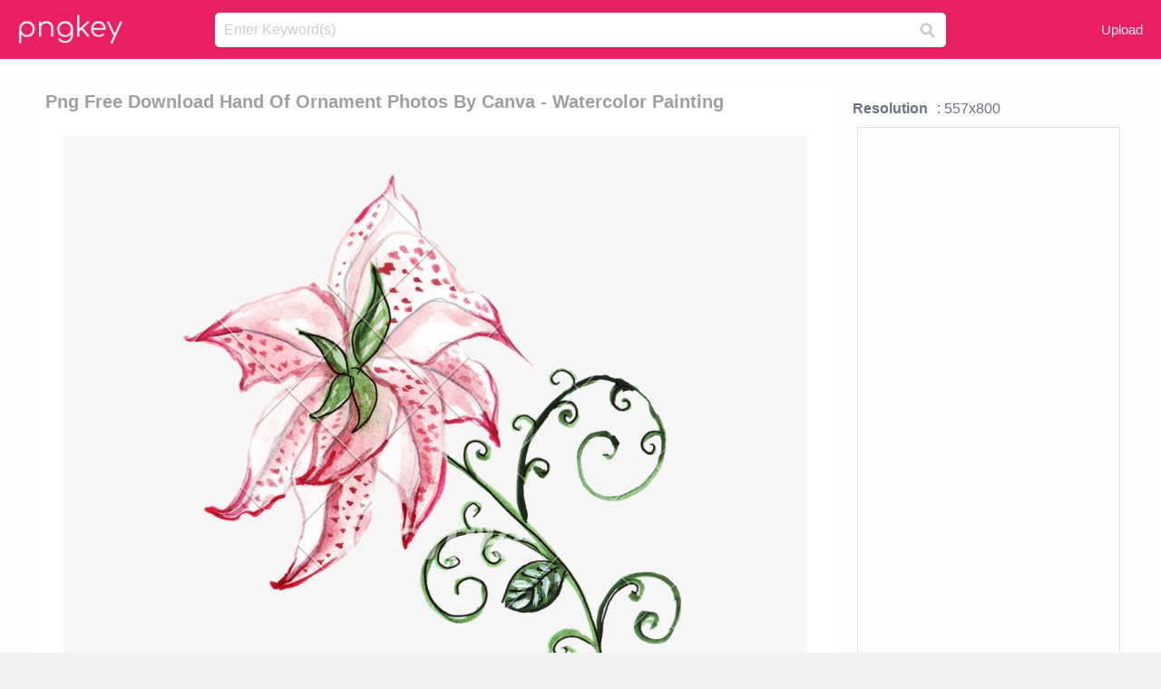

--- FILE ---
content_type: text/html;charset=utf-8
request_url: https://www.pngkey.com/detail/u2q8a9q8q8e6u2o0_png-free-download-hand-of-ornament-photos-by/
body_size: 10528
content:





<!DOCTYPE html>
<html lang="en"   class=" js draganddrop rgba hsla multiplebgs backgroundsize borderimage borderradius boxshadow textshadow opacity cssanimations cssgradients csstransforms csstransforms3d csstransitions video audio"><!--<![endif]--><head><meta http-equiv="Content-Type" content="text/html; charset=UTF-8">

 
     
<meta http-equiv="X-UA-Compatible" content="IE=edge,chrome=1">
  
 

    <meta name="viewport" content="width=device-width, initial-scale=1.0, minimum-scale=1.0">
    <title>Png Free Download Hand Of Ornament Photos By Canva - Watercolor Painting - Free Transparent PNG Download - PNGkey</title>
	<meta name="description" content="Download Png Free Download Hand Of Ornament Photos By Canva - Watercolor Painting PNG image for free. Search more high quality free transparent png images on PNGkey.com and share it with your friends.">
    <meta name="keywords" content="Png Free Download Hand Of Ornament Photos By Canva - Watercolor Painting, png, png download, free png, transparent png">

  
     <link href="/css/application-0377944e0b43c91bd12da81e0c84e18a.css?v=1.1" media="screen" rel="stylesheet" type="text/css">

 
 <link rel="canonical" href="https://www.pngkey.com/detail/u2q8a9q8q8e6u2o0_png-free-download-hand-of-ornament-photos-by/" />

      <style type="text/css"> 

.pdt-app-img-link {
    display: none;
    width: 130px;
    height: 130px;
    position: absolute;
    left: 0;
    top: 0;
    right: 0;
    bottom: 0;
    background: url(/images/buy_img_link.png) no-repeat;
    margin: auto;
}

 
 

.pdt-app-box:hover .pdt-app-img-link{display:inline-block;opacity:.8}.pdt-app-box:hover .pdt-app-img-link:hover{opacity:1}
</style>

 
  <script async src="//pagead2.googlesyndication.com/pagead/js/adsbygoogle.js"></script>

<meta property="og:type" content="website" />
<meta property="og:url" content="https://www.pngkey.com/detail/u2q8a9q8q8e6u2o0_png-free-download-hand-of-ornament-photos-by/" />
<meta property="og:title" content="Png Free Download Hand Of Ornament Photos By Canva - Watercolor Painting - Free Transparent PNG Download - PNGkey" />
<meta property="og:description" content="Download Png Free Download Hand Of Ornament Photos By Canva - Watercolor Painting PNG image for free. Search more high quality free transparent png images on PNGkey.com and share it with your friends." />
<meta property="og:image" content="https://www.pngkey.com/png/detail/6-67833_png-free-download-hand-of-ornament-photos-by.png">
<meta property="og:site_name" content="PNGkey.com" />
<meta property="fb:app_id" content="2057655107606225" />
<meta property="twitter:account_id" content="222802481" />
<meta name="twitter:site" content="@pngkeycom">

<script language="javascript">
	function  right() {
	}
</script>
	
	

</head>

<body class=" fullwidth flex redesign-layout resources-show" data-tab-active="false">




    <div id="fb-root" class=" fb_reset"><div style="position: absolute; top: -10000px; height: 0px; width: 0px;"><div>
	
 
	
	</div></div><div style="position: absolute; top: -10000px; height: 0px; width: 0px;"><div></div></div></div>








 <script language="javascript">
 function search(thisfrm){
 	var k = thisfrm.k.value;
	if (k == "") {
		return false;
	}
	k = k.toLowerCase().replace(/ /g, "-");
	
	window.location = "https://www.pngkey.com/pngs/"+k+"/";
	return false;
}
</script>

    <header class="site-header centered-search">
<div class="max-inner is-logged-out">
    <figure class="site-logo">
      <a href="https://www.pngkey.com"><img  src="/images/logo.png" style="margin:10px 0 10px;width:115px;height:45px"></a>
    </figure>
    <nav class="logged-out-nav">
        <ul class="header-menu">

          <li>
            <a href="https://www.pngkey.com/upfile/" class="login-link"  >Upload</a>
          </li>
        </ul>


    </nav><!-- .logged-in-nav/.logged-out-nav -->
        <form accept-charset="UTF-8" action="/search.html" class="search-form" name="keyForm" id="search-form" method="get" onsubmit="return search(document.keyForm);">
		
		<div style="margin:0;padding:0;display:inline">
		
 
    <div class="inputs-wrapper">
        <input class="search-term" id="search-term" name="k" placeholder="Enter Keyword(s)" type="text" value="">

      <input class="search-submit" name="s" type="submit" value="s">
    </div>

</form>
  </div><!-- .max-inner -->

</header>




    <div id="body">
      <div class="content">

        

          
 

 

<section id="resource-main" class="info-section resource-main-info" style="padding: 25px 0 0!important">








   <div class="resource-card">




    <div class="resource-media">
      <div class="resource-preview item is-premium-resource pdt-app-box">



 
    <h1 class="resource-name" style="font-size: 20px!important;color:#a09f9f;">Png Free Download Hand Of Ornament Photos By Canva - Watercolor Painting</h1>

 


	
	<a href="https://www.pngkey.com/maxpic/u2q8a9q8q8e6u2o0/" target="_blank" title="Png Free Download Hand Of Ornament Photos By Canva - Watercolor Painting, transparent png ">
    <img style="    max-height: 1000px;width:auto;" id="mouse" alt="Png Free Download Hand Of Ornament Photos By Canva - Watercolor Painting, transparent png #67833"  title="Png Free Download Hand Of Ornament Photos By Canva - Watercolor Painting, transparent png " onmousedown="right()"  src="https://www.pngkey.com/png/detail/6-67833_png-free-download-hand-of-ornament-photos-by.png"   > 





			 
    <span class="pdt-app-img-link" style="margin-top:450px!important"></span>
	</a>
 

 		<div class="user-actions" style="margin-bottom:10px;">
 
			<div class="addthis_inline_share_toolbox"></div>
			<div class="shareblock-horiz">  </div>
 
		</div>

 				<div  style="margin:5px 0 5px 0;">
		
<ins class="adsbygoogle"
     style="display:block"
     data-ad-client="ca-pub-3342428265858452"
     data-ad-slot="3698520092"
     data-ad-format="auto"
     data-full-width-responsive="true"></ins>
<script>
(adsbygoogle = window.adsbygoogle || []).push({});
</script>	
		
		</div>


 
</div>




	 <div class=" ps-container" style="height: auto;" >
 
 
			
			<span>
			If you find any inappropriate image content on PNGKey.com, please <a href="https://www.pngkey.com/tocontact/">contact us</a> and we will take appropriate action.

			</span>
			
 			
 			
 



		 



						<div class="pdt-link-box clearfix">
			
			<h2 class="pdt-link-title">You're welcome to embed this image in your website/blog!</h2>
			
			<div class="pdt-link-div clearfix">
				<p class="pdt-link-name">Text link to this page:</p>
				<p class="pdt-link-url">
					<textarea type="text" onclick="javascript:this.select();" style="width:100%" class="pdt-link-input">&lt;a href="https://www.pngkey.com/detail/u2q8a9q8q8e6u2o0_png-free-download-hand-of-ornament-photos-by/" target="_blank"&gt;Png Free Download Hand Of Ornament Photos By Canva - Watercolor Painting @pngkey.com&lt;/a&gt;</textarea>
				</p>
			</div>
 
			<div class="pdt-link-div clearfix">
				<p class="pdt-link-name">Medium size image for your website/blog:</p>
				<p class="pdt-link-url">
					<textarea type="text" onclick="javascript:this.select();"   style="width:100%" class="pdt-link-input">&lt;img src="https://www.pngkey.com/png/detail/6-67833_png-free-download-hand-of-ornament-photos-by.png" alt="Png Free Download Hand Of Ornament Photos By Canva - Watercolor Painting@pngkey.com"&gt;</textarea>
				</p>
			</div>

	</div>

	 <div style="margin:5px auto;">
 		  <a href="https://www.pngkey.com/download/u2q8a9q8q8e6u2o0_png-free-download-hand-of-ornament-photos-by/"  class="download-resource-link ez-btn ez-btn--primary"   id="download-button"  rel="nofollow" style="       background: #f0f0f0;  color: #a7a7a7;">
			Download Transparent PNG 
 		  </a>

<a href="https://www.pngkey.com/todmca/" rel="nofollow" style="color:#000;font-weight:700;">Copyright complaint</a>
</div>


</div>










    </div>




    <!-- start: resource-info -->
    <div class="resource-info">
 

        <div class="secondary-section-info">
      
<style>
.pdt-app-ulbox ul li span {
    font-weight: 700;
    margin-right: 10px;

}
.pdt-app-ulbox ul li{
	text-align:left;
	line-height:30px;
}
.pdt-app-fr-msg2 p {
    float: left;
    margin-right: 40px;
}
.pdt-app-fr-msg2 p img {
    width: 16px;
    height: 16px;
    position: relative;
    top: 3px;
}
</style>

   

 

      <div class="resource-cta">

 


<div align="center" id="vecteezy_300x250_Show_Right" class="bsap non-popup-adunit adunit" style="margin-top:15px;"  >







		<div class="pdt-app-ulbox clearfix">
			<ul>
			<li>

			</li>
			<li><span>Resolution</span>: 557x800</li>
			<li>
			                                                <div style="margin:5px; 0 5px;">

<ins class="adsbygoogle"
     style="display:block"
     data-ad-client="ca-pub-3342428265858452"
     data-ad-slot="3698520092"
     data-ad-format="auto"
     data-full-width-responsive="true"></ins>
<script>
(adsbygoogle = window.adsbygoogle || []).push({});
</script>

                        </div>

			</li>
			<li><span>Name:</span>Png Free Download Hand Of Ornament Photos By Canva - Watercolor Painting</li>
			<li><span>License:</span>Personal Use</li>
			<li><span>File Format:</span>PNG</li>
			<li><span>PNG Size:</span>386 KB</li>
			</ul>
		</div>

		<div class="pdt-app-fr-msg2 clearfix" style="padding:30px 0 15px; border-bottom:1px solid #f1f1f1;">
		<p>
			<img src="/images/icon-see.png"> <span>Views:</span> <span>16</span>
		</p>
		<p>
			<img src="/images/icon-pctdown.png"> <span>Downloads:</span> <span>3</span>
		</p>
		</div>


 

      </div>
 

</div>


 

  </div>



 
    </div>
 
 






  </div>
  <!-- end: resource-card -->





</section>

 

  <script>
    var resourceType = 'premium';
  </script>

<section id="related-resources" class="info-section resource-related">

		

  <h2>This Image Appears in Searches For</h2>
    <link href="/css/tags_carousel-ed39a8717895ff3fa810e4b0948c1633.css" media="screen" rel="stylesheet" type="text/css">


  <div class="outer-tags-wrap ready">
    <div class="rs-carousel rs-carousel-horizontal rs-carousel-transition">
      <div class="rs-carousel-mask">
	  
	  <ul class="tags-wrap rs-carousel-runner" style="transform: translate3d(0px, 0px, 0px); width: 3807px;">
 		
            <li class="tag rs-carousel-item">
              <a href="/pngs/christmas-ornament/" class="tag-link" title="christmas ornament ">
              <span>
                christmas ornament 
              </span>
</a>            </li>
		
            <li class="tag rs-carousel-item">
              <a href="/pngs/master-hand/" class="tag-link" title="master hand ">
              <span>
                master hand 
              </span>
</a>            </li>
		
            <li class="tag rs-carousel-item">
              <a href="/pngs/red-ornament/" class="tag-link" title="red ornament ">
              <span>
                red ornament 
              </span>
</a>            </li>
		
            <li class="tag rs-carousel-item">
              <a href="/pngs/back-of-hand/" class="tag-link" title="back of hand ">
              <span>
                back of hand 
              </span>
</a>            </li>
		
            <li class="tag rs-carousel-item">
              <a href="/pngs/gun-in-hand/" class="tag-link" title="gun in hand ">
              <span>
                gun in hand 
              </span>
</a>            </li>
		
            <li class="tag rs-carousel-item">
              <a href="/pngs/hand-pointing/" class="tag-link" title="hand pointing ">
              <span>
                hand pointing 
              </span>
</a>            </li>
		


      </ul></div>

 
	
	
	</div>
  </div>

 
 
		

    <h2>You may also like</h2>

 
    <ul class="ez-resource-grid  vecteezy-grid  grid2ul effect-1-ul"  id="grid2ul" rel="search-results" data-numrows="16">
  



	 



 

				<li>
				<div style="background-color: #fff;" class="loadimmg"  id="pubu1">
				<a title="Png Free Download Hand Of Ornament Photos By Canva - Watercolor Painting #67833"   href="https://www.pngkey.com/detail/u2q8a9q8q8e6u2o0_png-free-download-hand-of-ornament-photos-by/" ><img id="listimg1" src="/images/bg3.png" alt="Png Free Download Hand Of Ornament Photos By Canva - Watercolor Painting #67833"  
				title="Png Free Download Hand Of Ornament Photos By Canva - Watercolor Painting #67833"
				data-height="373" data-src="https://smallimg.pngkey.com/png/small/6-67833_png-free-download-hand-of-ornament-photos-by.png"></a>
			 

<div class="img-detail">
			<h3 class="img-detail-title">
			 <a style="color:#a29e9f!important" href="https://www.pngkey.com/detail/u2q8a9q8q8e6u2o0_png-free-download-hand-of-ornament-photos-by/"> Png Free Download Hand Of Ornament Photos By Canva - Watercolor Painting</a> </h3>
			<div class="pic-info clearfix"> 
			<p class="info-title fl">557*800</p>
			<div class="download-info fr">
				<p class="fl download-info-p">
					<img src="/images/icon-see.png" style="width:16px; height: 16px;float:left">
					<span>2</span>
				</p>
				<p class="fl download-info-p">
					<img src="/images/icon-pctdown.png" style="width:16px; height: 16px;float:left">
					<span>1</span>
				</p>
			</div>
			</div>
		</div>

</div>
				</li>

 

 

				<li>
				<div style="background-color: #fff;" class="loadimmg"  id="pubu2">
				<a title="Png Free Download Hand Of Ornament Photos By Canva - Watercolor Painting #78281"   href="https://www.pngkey.com/detail/u2q8a9q8i1u2r5t4_png-free-download-hand-of-ornament-photos-by/" ><img id="listimg2" src="/images/bg3.png" alt="Png Free Download Hand Of Ornament Photos By Canva - Watercolor Painting #78281"  
				title="Png Free Download Hand Of Ornament Photos By Canva - Watercolor Painting #78281"
				data-height="197" data-src="https://smallimg.pngkey.com/png/small/7-78281_png-free-download-hand-of-ornament-photos-by.png"></a>
			 

<div class="img-detail">
			<h3 class="img-detail-title">
			 <a style="color:#a29e9f!important" href="https://www.pngkey.com/detail/u2q8a9q8i1u2r5t4_png-free-download-hand-of-ornament-photos-by/"> Png Free Download Hand Of Ornament Photos By Canva - Watercolor Painting</a> </h3>
			<div class="pic-info clearfix"> 
			<p class="info-title fl">800*608</p>
			<div class="download-info fr">
				<p class="fl download-info-p">
					<img src="/images/icon-see.png" style="width:16px; height: 16px;float:left">
					<span>4</span>
				</p>
				<p class="fl download-info-p">
					<img src="/images/icon-pctdown.png" style="width:16px; height: 16px;float:left">
					<span>1</span>
				</p>
			</div>
			</div>
		</div>

</div>
				</li>

 

 

				<li>
				<div style="background-color: #fff;" class="loadimmg"  id="pubu3">
				<a title="Honey Bee Watercolor Painting Hand Made Isolated On - Watercolor Painting #40271"   href="https://www.pngkey.com/detail/u2a9o0o0q8u2u2e6_honey-bee-watercolor-painting-hand-made-isolated-on/" ><img id="listimg3" src="/images/bg3.png" alt="Honey Bee Watercolor Painting Hand Made Isolated On - Watercolor Painting #40271"  
				title="Honey Bee Watercolor Painting Hand Made Isolated On - Watercolor Painting #40271"
				data-height="192" data-src="https://smallimg.pngkey.com/png/small/4-40271_honey-bee-watercolor-painting-hand-made-isolated-on.png"></a>
			 

<div class="img-detail">
			<h3 class="img-detail-title">
			 <a style="color:#a29e9f!important" href="https://www.pngkey.com/detail/u2a9o0o0q8u2u2e6_honey-bee-watercolor-painting-hand-made-isolated-on/"> Honey Bee Watercolor Painting Hand Made Isolated On - Watercolor Painting</a> </h3>
			<div class="pic-info clearfix"> 
			<p class="info-title fl">400*400</p>
			<div class="download-info fr">
				<p class="fl download-info-p">
					<img src="/images/icon-see.png" style="width:16px; height: 16px;float:left">
					<span>6</span>
				</p>
				<p class="fl download-info-p">
					<img src="/images/icon-pctdown.png" style="width:16px; height: 16px;float:left">
					<span>2</span>
				</p>
			</div>
			</div>
		</div>

</div>
				</li>

 

 

				<li>
				<div style="background-color: #fff;" class="loadimmg"  id="pubu4">
				<a title="Hand Painted Watercolor Ornament Decoration Vector - Watercolor Painting #70319"   href="https://www.pngkey.com/detail/u2q8a9q8e6q8t4t4_hand-painted-watercolor-ornament-decoration-vector-watercolor-painting/" ><img id="listimg4" src="/images/bg3.png" alt="Hand Painted Watercolor Ornament Decoration Vector - Watercolor Painting #70319"  
				title="Hand Painted Watercolor Ornament Decoration Vector - Watercolor Painting #70319"
				data-height="348" data-src="https://smallimg.pngkey.com/png/small/7-70319_hand-painted-watercolor-ornament-decoration-vector-watercolor-painting.png"></a>
			 

<div class="img-detail">
			<h3 class="img-detail-title">
			 <a style="color:#a29e9f!important" href="https://www.pngkey.com/detail/u2q8a9q8e6q8t4t4_hand-painted-watercolor-ornament-decoration-vector-watercolor-painting/"> Hand Painted Watercolor Ornament Decoration Vector - Watercolor Painting</a> </h3>
			<div class="pic-info clearfix"> 
			<p class="info-title fl">1024*1374</p>
			<div class="download-info fr">
				<p class="fl download-info-p">
					<img src="/images/icon-see.png" style="width:16px; height: 16px;float:left">
					<span>4</span>
				</p>
				<p class="fl download-info-p">
					<img src="/images/icon-pctdown.png" style="width:16px; height: 16px;float:left">
					<span>1</span>
				</p>
			</div>
			</div>
		</div>

</div>
				</li>

 

 

				<li>
				<div style="background-color: #fff;" class="loadimmg"  id="pubu5">
				<a title="Watercolor Pumpkin Seamless Pattern - Watercolor Painting #142354"   href="https://www.pngkey.com/detail/u2q8a9y3w7u2w7q8_watercolor-pumpkin-seamless-pattern-watercolor-painting/" ><img id="listimg5" src="/images/bg3.png" alt="Watercolor Pumpkin Seamless Pattern - Watercolor Painting #142354"  
				title="Watercolor Pumpkin Seamless Pattern - Watercolor Painting #142354"
				data-height="254" data-src="https://smallimg.pngkey.com/png/small/14-142354_watercolor-pumpkin-seamless-pattern-watercolor-painting.png"></a>
			 

<div class="img-detail">
			<h3 class="img-detail-title">
			 <a style="color:#a29e9f!important" href="https://www.pngkey.com/detail/u2q8a9y3w7u2w7q8_watercolor-pumpkin-seamless-pattern-watercolor-painting/"> Watercolor Pumpkin Seamless Pattern - Watercolor Painting</a> </h3>
			<div class="pic-info clearfix"> 
			<p class="info-title fl">400*400</p>
			<div class="download-info fr">
				<p class="fl download-info-p">
					<img src="/images/icon-see.png" style="width:16px; height: 16px;float:left">
					<span>6</span>
				</p>
				<p class="fl download-info-p">
					<img src="/images/icon-pctdown.png" style="width:16px; height: 16px;float:left">
					<span>1</span>
				</p>
			</div>
			</div>
		</div>

</div>
				</li>

 

 

				<li>
				<div style="background-color: #fff;" class="loadimmg"  id="pubu6">
				<a title="Abstract Watercolor Aquarelle Hand Draw Circle Blue - Watercolor Painting #1175846"   href="https://www.pngkey.com/detail/u2q8u2e6o0r5t4r5_abstract-watercolor-aquarelle-hand-draw-circle-blue-watercolor/" ><img id="listimg6" src="/images/bg3.png" alt="Abstract Watercolor Aquarelle Hand Draw Circle Blue - Watercolor Painting #1175846"  
				title="Abstract Watercolor Aquarelle Hand Draw Circle Blue - Watercolor Painting #1175846"
				data-height="254" data-src="https://smallimg.pngkey.com/png/small/117-1175846_abstract-watercolor-aquarelle-hand-draw-circle-blue-watercolor.png"></a>
			 

<div class="img-detail">
			<h3 class="img-detail-title">
			 <a style="color:#a29e9f!important" href="https://www.pngkey.com/detail/u2q8u2e6o0r5t4r5_abstract-watercolor-aquarelle-hand-draw-circle-blue-watercolor/"> Abstract Watercolor Aquarelle Hand Draw Circle Blue - Watercolor Painting</a> </h3>
			<div class="pic-info clearfix"> 
			<p class="info-title fl">400*400</p>
			<div class="download-info fr">
				<p class="fl download-info-p">
					<img src="/images/icon-see.png" style="width:16px; height: 16px;float:left">
					<span>6</span>
				</p>
				<p class="fl download-info-p">
					<img src="/images/icon-pctdown.png" style="width:16px; height: 16px;float:left">
					<span>1</span>
				</p>
			</div>
			</div>
		</div>

</div>
				</li>

 

 

				<li>
				<div style="background-color: #fff;" class="loadimmg"  id="pubu7">
				<a title="Watercolor Hand Painted Abstract Landscape, Deep Forest, - Watercolor Painting #1373656"   href="https://www.pngkey.com/detail/u2q8i1y3a9q8a9o0_watercolor-hand-painted-abstract-landscape-deep-forest-watercolor/" ><img id="listimg7" src="/images/bg3.png" alt="Watercolor Hand Painted Abstract Landscape, Deep Forest, - Watercolor Painting #1373656"  
				title="Watercolor Hand Painted Abstract Landscape, Deep Forest, - Watercolor Painting #1373656"
				data-height="335" data-src="https://smallimg.pngkey.com/png/small/137-1373656_watercolor-hand-painted-abstract-landscape-deep-forest-watercolor.png"></a>
			 

<div class="img-detail">
			<h3 class="img-detail-title">
			 <a style="color:#a29e9f!important" href="https://www.pngkey.com/detail/u2q8i1y3a9q8a9o0_watercolor-hand-painted-abstract-landscape-deep-forest-watercolor/"> Watercolor Hand Painted Abstract Landscape, Deep Forest, - Watercolor Painting</a> </h3>
			<div class="pic-info clearfix"> 
			<p class="info-title fl">400*400</p>
			<div class="download-info fr">
				<p class="fl download-info-p">
					<img src="/images/icon-see.png" style="width:16px; height: 16px;float:left">
					<span>3</span>
				</p>
				<p class="fl download-info-p">
					<img src="/images/icon-pctdown.png" style="width:16px; height: 16px;float:left">
					<span>1</span>
				</p>
			</div>
			</div>
		</div>

</div>
				</li>

 

 

				<li>
				<div style="background-color: #fff;" class="loadimmg"  id="pubu8">
				<a title="Composition With Lifebuoy And Anchor - Watercolor Painting #2445873"   href="https://www.pngkey.com/detail/u2w7t4e6r5a9o0q8_composition-with-lifebuoy-and-anchor-watercolor-painting/" ><img id="listimg8" src="/images/bg3.png" alt="Composition With Lifebuoy And Anchor - Watercolor Painting #2445873"  
				title="Composition With Lifebuoy And Anchor - Watercolor Painting #2445873"
				data-height="254" data-src="https://smallimg.pngkey.com/png/small/244-2445873_composition-with-lifebuoy-and-anchor-watercolor-painting.png"></a>
			 

<div class="img-detail">
			<h3 class="img-detail-title">
			 <a style="color:#a29e9f!important" href="https://www.pngkey.com/detail/u2w7t4e6r5a9o0q8_composition-with-lifebuoy-and-anchor-watercolor-painting/"> Composition With Lifebuoy And Anchor - Watercolor Painting</a> </h3>
			<div class="pic-info clearfix"> 
			<p class="info-title fl">400*400</p>
			<div class="download-info fr">
				<p class="fl download-info-p">
					<img src="/images/icon-see.png" style="width:16px; height: 16px;float:left">
					<span>4</span>
				</p>
				<p class="fl download-info-p">
					<img src="/images/icon-pctdown.png" style="width:16px; height: 16px;float:left">
					<span>1</span>
				</p>
			</div>
			</div>
		</div>

</div>
				</li>

 

 

				<li>
				<div style="background-color: #fff;" class="loadimmg"  id="pubu9">
				<a title="Seamless Hand-drawn Watercolor Ethnic Tribal Ornamental - Watercolor Painting #110895"   href="https://www.pngkey.com/detail/u2q8a9r5q8e6o0o0_seamless-hand-drawn-watercolor-ethnic-tribal-ornamental-watercolor/" ><img id="listimg9" src="/images/bg3.png" alt="Seamless Hand-drawn Watercolor Ethnic Tribal Ornamental - Watercolor Painting #110895"  
				title="Seamless Hand-drawn Watercolor Ethnic Tribal Ornamental - Watercolor Painting #110895"
				data-height="261" data-src="https://smallimg.pngkey.com/png/small/11-110895_seamless-hand-drawn-watercolor-ethnic-tribal-ornamental-watercolor.png"></a>
			 

<div class="img-detail">
			<h3 class="img-detail-title">
			 <a style="color:#a29e9f!important" href="https://www.pngkey.com/detail/u2q8a9r5q8e6o0o0_seamless-hand-drawn-watercolor-ethnic-tribal-ornamental-watercolor/"> Seamless Hand-drawn Watercolor Ethnic Tribal Ornamental - Watercolor Painting</a> </h3>
			<div class="pic-info clearfix"> 
			<p class="info-title fl">400*400</p>
			<div class="download-info fr">
				<p class="fl download-info-p">
					<img src="/images/icon-see.png" style="width:16px; height: 16px;float:left">
					<span>4</span>
				</p>
				<p class="fl download-info-p">
					<img src="/images/icon-pctdown.png" style="width:16px; height: 16px;float:left">
					<span>1</span>
				</p>
			</div>
			</div>
		</div>

</div>
				</li>

 

 

				<li>
				<div style="background-color: #fff;" class="loadimmg"  id="pubu10">
				<a title="Red Tulip On The White Background - Watercolor Painting #126134"   href="https://www.pngkey.com/detail/u2q8a9t4q8u2o0i1_red-tulip-on-the-white-background-watercolor-painting/" ><img id="listimg10" src="/images/bg3.png" alt="Red Tulip On The White Background - Watercolor Painting #126134"  
				title="Red Tulip On The White Background - Watercolor Painting #126134"
				data-height="254" data-src="https://smallimg.pngkey.com/png/small/12-126134_red-tulip-on-the-white-background-watercolor-painting.png"></a>
			 

<div class="img-detail">
			<h3 class="img-detail-title">
			 <a style="color:#a29e9f!important" href="https://www.pngkey.com/detail/u2q8a9t4q8u2o0i1_red-tulip-on-the-white-background-watercolor-painting/"> Red Tulip On The White Background - Watercolor Painting</a> </h3>
			<div class="pic-info clearfix"> 
			<p class="info-title fl">400*400</p>
			<div class="download-info fr">
				<p class="fl download-info-p">
					<img src="/images/icon-see.png" style="width:16px; height: 16px;float:left">
					<span>7</span>
				</p>
				<p class="fl download-info-p">
					<img src="/images/icon-pctdown.png" style="width:16px; height: 16px;float:left">
					<span>1</span>
				</p>
			</div>
			</div>
		</div>

</div>
				</li>

 

 

				<li>
				<div style="background-color: #fff;" class="loadimmg"  id="pubu11">
				<a title="Hand Drawing Watercolor Illustration Canvas Print • - Watercolor Painting #939550"   href="https://www.pngkey.com/detail/u2q8t4o0q8i1a9t4_hand-drawing-watercolor-illustration-canvas-print-watercolor/" ><img id="listimg11" src="/images/bg3.png" alt="Hand Drawing Watercolor Illustration Canvas Print • - Watercolor Painting #939550"  
				title="Hand Drawing Watercolor Illustration Canvas Print • - Watercolor Painting #939550"
				data-height="309" data-src="https://smallimg.pngkey.com/png/small/93-939550_hand-drawing-watercolor-illustration-canvas-print-watercolor.png"></a>
			 

<div class="img-detail">
			<h3 class="img-detail-title">
			 <a style="color:#a29e9f!important" href="https://www.pngkey.com/detail/u2q8t4o0q8i1a9t4_hand-drawing-watercolor-illustration-canvas-print-watercolor/"> Hand Drawing Watercolor Illustration Canvas Print • - Watercolor Painting</a> </h3>
			<div class="pic-info clearfix"> 
			<p class="info-title fl">400*400</p>
			<div class="download-info fr">
				<p class="fl download-info-p">
					<img src="/images/icon-see.png" style="width:16px; height: 16px;float:left">
					<span>5</span>
				</p>
				<p class="fl download-info-p">
					<img src="/images/icon-pctdown.png" style="width:16px; height: 16px;float:left">
					<span>1</span>
				</p>
			</div>
			</div>
		</div>

</div>
				</li>

 

 

				<li>
				<div style="background-color: #fff;" class="loadimmg"  id="pubu12">
				<a title="Triangles With Aztec Ornament, Watercolor, Doodle, - Watercolor Painting #990448"   href="https://www.pngkey.com/detail/u2q8y3w7e6e6y3a9_triangles-with-aztec-ornament-watercolor-doodle-watercolor-painting/" ><img id="listimg12" src="/images/bg3.png" alt="Triangles With Aztec Ornament, Watercolor, Doodle, - Watercolor Painting #990448"  
				title="Triangles With Aztec Ornament, Watercolor, Doodle, - Watercolor Painting #990448"
				data-height="254" data-src="https://smallimg.pngkey.com/png/small/99-990448_triangles-with-aztec-ornament-watercolor-doodle-watercolor-painting.png"></a>
			 

<div class="img-detail">
			<h3 class="img-detail-title">
			 <a style="color:#a29e9f!important" href="https://www.pngkey.com/detail/u2q8y3w7e6e6y3a9_triangles-with-aztec-ornament-watercolor-doodle-watercolor-painting/"> Triangles With Aztec Ornament, Watercolor, Doodle, - Watercolor Painting</a> </h3>
			<div class="pic-info clearfix"> 
			<p class="info-title fl">400*400</p>
			<div class="download-info fr">
				<p class="fl download-info-p">
					<img src="/images/icon-see.png" style="width:16px; height: 16px;float:left">
					<span>4</span>
				</p>
				<p class="fl download-info-p">
					<img src="/images/icon-pctdown.png" style="width:16px; height: 16px;float:left">
					<span>1</span>
				</p>
			</div>
			</div>
		</div>

</div>
				</li>

 

 

				<li>
				<div style="background-color: #fff;" class="loadimmg"  id="pubu13">
				<a title="Watercolor Eucalyptus Card Design - Watercolor Eucalyptus #430114"   href="https://www.pngkey.com/detail/u2q8w7y3q8u2w7o0_watercolor-eucalyptus-card-design-watercolor-eucalyptus/" ><img id="listimg13" src="/images/bg3.png" alt="Watercolor Eucalyptus Card Design - Watercolor Eucalyptus #430114"  
				title="Watercolor Eucalyptus Card Design - Watercolor Eucalyptus #430114"
				data-height="254" data-src="https://smallimg.pngkey.com/png/small/43-430114_watercolor-eucalyptus-card-design-watercolor-eucalyptus.png"></a>
			 

<div class="img-detail">
			<h3 class="img-detail-title">
			 <a style="color:#a29e9f!important" href="https://www.pngkey.com/detail/u2q8w7y3q8u2w7o0_watercolor-eucalyptus-card-design-watercolor-eucalyptus/"> Watercolor Eucalyptus Card Design - Watercolor Eucalyptus</a> </h3>
			<div class="pic-info clearfix"> 
			<p class="info-title fl">400*400</p>
			<div class="download-info fr">
				<p class="fl download-info-p">
					<img src="/images/icon-see.png" style="width:16px; height: 16px;float:left">
					<span>9</span>
				</p>
				<p class="fl download-info-p">
					<img src="/images/icon-pctdown.png" style="width:16px; height: 16px;float:left">
					<span>3</span>
				</p>
			</div>
			</div>
		</div>

</div>
				</li>

 

 

				<li>
				<div style="background-color: #fff;" class="loadimmg"  id="pubu14">
				<a title="Pink Watercolor Clouds Background - Watercolor Cloud Png Pink #1569437"   href="https://www.pngkey.com/detail/u2q8o0i1e6w7y3q8_pink-watercolor-clouds-background-watercolor-cloud-png-pink/" ><img id="listimg14" src="/images/bg3.png" alt="Pink Watercolor Clouds Background - Watercolor Cloud Png Pink #1569437"  
				title="Pink Watercolor Clouds Background - Watercolor Cloud Png Pink #1569437"
				data-height="254" data-src="https://smallimg.pngkey.com/png/small/156-1569437_pink-watercolor-clouds-background-watercolor-cloud-png-pink.png"></a>
			 

<div class="img-detail">
			<h3 class="img-detail-title">
			 <a style="color:#a29e9f!important" href="https://www.pngkey.com/detail/u2q8o0i1e6w7y3q8_pink-watercolor-clouds-background-watercolor-cloud-png-pink/"> Pink Watercolor Clouds Background - Watercolor Cloud Png Pink</a> </h3>
			<div class="pic-info clearfix"> 
			<p class="info-title fl">400*400</p>
			<div class="download-info fr">
				<p class="fl download-info-p">
					<img src="/images/icon-see.png" style="width:16px; height: 16px;float:left">
					<span>5</span>
				</p>
				<p class="fl download-info-p">
					<img src="/images/icon-pctdown.png" style="width:16px; height: 16px;float:left">
					<span>1</span>
				</p>
			</div>
			</div>
		</div>

</div>
				</li>

 

 

				<li>
				<div style="background-color: #fff;" class="loadimmg"  id="pubu15">
				<a title="Battlefield 4 Hardline Macros For Bloody - Heart &amp; Hand Ornament (round) #1146051"   href="https://www.pngkey.com/detail/u2q8u2w7q8q8o0i1_battlefield-4-hardline-macros-for-bloody-heart-hand/" ><img id="listimg15" src="/images/bg3.png" alt="Battlefield 4 Hardline Macros For Bloody - Heart &amp; Hand Ornament (round) #1146051"  
				title="Battlefield 4 Hardline Macros For Bloody - Heart &amp; Hand Ornament (round) #1146051"
				data-height="308" data-src="https://smallimg.pngkey.com/png/small/114-1146051_battlefield-4-hardline-macros-for-bloody-heart-hand.png"></a>
			 

<div class="img-detail">
			<h3 class="img-detail-title">
			 <a style="color:#a29e9f!important" href="https://www.pngkey.com/detail/u2q8u2w7q8q8o0i1_battlefield-4-hardline-macros-for-bloody-heart-hand/"> Battlefield 4 Hardline Macros For Bloody - Heart &amp; Hand Ornament (round)</a> </h3>
			<div class="pic-info clearfix"> 
			<p class="info-title fl">977*949</p>
			<div class="download-info fr">
				<p class="fl download-info-p">
					<img src="/images/icon-see.png" style="width:16px; height: 16px;float:left">
					<span>4</span>
				</p>
				<p class="fl download-info-p">
					<img src="/images/icon-pctdown.png" style="width:16px; height: 16px;float:left">
					<span>1</span>
				</p>
			</div>
			</div>
		</div>

</div>
				</li>

 

 

				<li>
				<div style="background-color: #fff;" class="loadimmg"  id="pubu16">
				<a title="Canvas Prints Pink Seamless Pattern With Watercolor - Ornament #1025821"   href="https://www.pngkey.com/detail/u2q8y3r5t4o0q8y3_canvas-prints-pink-seamless-pattern-with-watercolor-ornament/" ><img id="listimg16" src="/images/bg3.png" alt="Canvas Prints Pink Seamless Pattern With Watercolor - Ornament #1025821"  
				title="Canvas Prints Pink Seamless Pattern With Watercolor - Ornament #1025821"
				data-height="205" data-src="https://smallimg.pngkey.com/png/small/102-1025821_canvas-prints-pink-seamless-pattern-with-watercolor-ornament.png"></a>
			 

<div class="img-detail">
			<h3 class="img-detail-title">
			 <a style="color:#a29e9f!important" href="https://www.pngkey.com/detail/u2q8y3r5t4o0q8y3_canvas-prints-pink-seamless-pattern-with-watercolor-ornament/"> Canvas Prints Pink Seamless Pattern With Watercolor - Ornament</a> </h3>
			<div class="pic-info clearfix"> 
			<p class="info-title fl">400*400</p>
			<div class="download-info fr">
				<p class="fl download-info-p">
					<img src="/images/icon-see.png" style="width:16px; height: 16px;float:left">
					<span>3</span>
				</p>
				<p class="fl download-info-p">
					<img src="/images/icon-pctdown.png" style="width:16px; height: 16px;float:left">
					<span>1</span>
				</p>
			</div>
			</div>
		</div>

</div>
				</li>

 

 

				<li>
				<div style="background-color: #fff;" class="loadimmg"  id="pubu17">
				<a title="At Art Storehouse You Can Buy Unique Paintings Online - Girl Drawing In Canvas #1388633"   href="https://www.pngkey.com/detail/u2q8i1y3o0r5y3i1_at-art-storehouse-you-can-buy-unique-paintings/" ><img id="listimg17" src="/images/bg3.png" alt="At Art Storehouse You Can Buy Unique Paintings Online - Girl Drawing In Canvas #1388633"  
				title="At Art Storehouse You Can Buy Unique Paintings Online - Girl Drawing In Canvas #1388633"
				data-height="344" data-src="https://smallimg.pngkey.com/png/small/138-1388633_at-art-storehouse-you-can-buy-unique-paintings.png"></a>
			 

<div class="img-detail">
			<h3 class="img-detail-title">
			 <a style="color:#a29e9f!important" href="https://www.pngkey.com/detail/u2q8i1y3o0r5y3i1_at-art-storehouse-you-can-buy-unique-paintings/"> At Art Storehouse You Can Buy Unique Paintings Online - Girl Drawing In Canvas</a> </h3>
			<div class="pic-info clearfix"> 
			<p class="info-title fl">552*732</p>
			<div class="download-info fr">
				<p class="fl download-info-p">
					<img src="/images/icon-see.png" style="width:16px; height: 16px;float:left">
					<span>4</span>
				</p>
				<p class="fl download-info-p">
					<img src="/images/icon-pctdown.png" style="width:16px; height: 16px;float:left">
					<span>1</span>
				</p>
			</div>
			</div>
		</div>

</div>
				</li>

 

 

				<li>
				<div style="background-color: #fff;" class="loadimmg"  id="pubu18">
				<a title="Commission Artist Of Cars, Painted On Canvas - Painting #1294011"   href="https://www.pngkey.com/detail/u2q8i1q8w7q8r5q8_commission-artist-of-cars-painted-on-canvas-painting/" ><img id="listimg18" src="/images/bg3.png" alt="Commission Artist Of Cars, Painted On Canvas - Painting #1294011"  
				title="Commission Artist Of Cars, Painted On Canvas - Painting #1294011"
				data-height="79" data-src="https://smallimg.pngkey.com/png/small/129-1294011_commission-artist-of-cars-painted-on-canvas-painting.png"></a>
			 

<div class="img-detail">
			<h3 class="img-detail-title">
			 <a style="color:#a29e9f!important" href="https://www.pngkey.com/detail/u2q8i1q8w7q8r5q8_commission-artist-of-cars-painted-on-canvas-painting/"> Commission Artist Of Cars, Painted On Canvas - Painting</a> </h3>
			<div class="pic-info clearfix"> 
			<p class="info-title fl">1666*558</p>
			<div class="download-info fr">
				<p class="fl download-info-p">
					<img src="/images/icon-see.png" style="width:16px; height: 16px;float:left">
					<span>3</span>
				</p>
				<p class="fl download-info-p">
					<img src="/images/icon-pctdown.png" style="width:16px; height: 16px;float:left">
					<span>1</span>
				</p>
			</div>
			</div>
		</div>

</div>
				</li>

 

 

				<li>
				<div style="background-color: #fff;" class="loadimmg"  id="pubu19">
				<a title="Romantic Watercolor Hand Painted - Hand Painted Flower Borders #67476"   href="https://www.pngkey.com/detail/u2q8a9q8q8q8u2r5_romantic-watercolor-hand-painted-hand-painted-flower-borders/" ><img id="listimg19" src="/images/bg3.png" alt="Romantic Watercolor Hand Painted - Hand Painted Flower Borders #67476"  
				title="Romantic Watercolor Hand Painted - Hand Painted Flower Borders #67476"
				data-height="259" data-src="https://smallimg.pngkey.com/png/small/6-67476_romantic-watercolor-hand-painted-hand-painted-flower-borders.png"></a>
			 

<div class="img-detail">
			<h3 class="img-detail-title">
			 <a style="color:#a29e9f!important" href="https://www.pngkey.com/detail/u2q8a9q8q8q8u2r5_romantic-watercolor-hand-painted-hand-painted-flower-borders/"> Romantic Watercolor Hand Painted - Hand Painted Flower Borders</a> </h3>
			<div class="pic-info clearfix"> 
			<p class="info-title fl">2494*2490</p>
			<div class="download-info fr">
				<p class="fl download-info-p">
					<img src="/images/icon-see.png" style="width:16px; height: 16px;float:left">
					<span>10</span>
				</p>
				<p class="fl download-info-p">
					<img src="/images/icon-pctdown.png" style="width:16px; height: 16px;float:left">
					<span>5</span>
				</p>
			</div>
			</div>
		</div>

</div>
				</li>

 

 

				<li>
				<div style="background-color: #fff;" class="loadimmg"  id="pubu20">
				<a title="Clipart Library Download Watercolour Flowers Painting - Hand Painting Flowers #129430"   href="https://www.pngkey.com/detail/u2q8a9t4r5a9y3e6_clipart-library-download-watercolour-flowers-painting-hand-painting/" ><img id="listimg20" src="/images/bg3.png" alt="Clipart Library Download Watercolour Flowers Painting - Hand Painting Flowers #129430"  
				title="Clipart Library Download Watercolour Flowers Painting - Hand Painting Flowers #129430"
				data-height="330" data-src="https://smallimg.pngkey.com/png/small/12-129430_clipart-library-download-watercolour-flowers-painting-hand-painting.png"></a>
			 

<div class="img-detail">
			<h3 class="img-detail-title">
			 <a style="color:#a29e9f!important" href="https://www.pngkey.com/detail/u2q8a9t4r5a9y3e6_clipart-library-download-watercolour-flowers-painting-hand-painting/"> Clipart Library Download Watercolour Flowers Painting - Hand Painting Flowers</a> </h3>
			<div class="pic-info clearfix"> 
			<p class="info-title fl">800*800</p>
			<div class="download-info fr">
				<p class="fl download-info-p">
					<img src="/images/icon-see.png" style="width:16px; height: 16px;float:left">
					<span>8</span>
				</p>
				<p class="fl download-info-p">
					<img src="/images/icon-pctdown.png" style="width:16px; height: 16px;float:left">
					<span>2</span>
				</p>
			</div>
			</div>
		</div>

</div>
				</li>

 

 

				<li>
				<div style="background-color: #fff;" class="loadimmg"  id="pubu21">
				<a title="Antlers Watercolor Png Free - Hand Painted Flower Rose #293463"   href="https://www.pngkey.com/detail/u2q8q8y3t4w7e6u2_antlers-watercolor-png-free-hand-painted-flower-rose/" ><img id="listimg21" src="/images/bg3.png" alt="Antlers Watercolor Png Free - Hand Painted Flower Rose #293463"  
				title="Antlers Watercolor Png Free - Hand Painted Flower Rose #293463"
				data-height="304" data-src="https://smallimg.pngkey.com/png/small/29-293463_antlers-watercolor-png-free-hand-painted-flower-rose.png"></a>
			 

<div class="img-detail">
			<h3 class="img-detail-title">
			 <a style="color:#a29e9f!important" href="https://www.pngkey.com/detail/u2q8q8y3t4w7e6u2_antlers-watercolor-png-free-hand-painted-flower-rose/"> Antlers Watercolor Png Free - Hand Painted Flower Rose</a> </h3>
			<div class="pic-info clearfix"> 
			<p class="info-title fl">2868*3430</p>
			<div class="download-info fr">
				<p class="fl download-info-p">
					<img src="/images/icon-see.png" style="width:16px; height: 16px;float:left">
					<span>13</span>
				</p>
				<p class="fl download-info-p">
					<img src="/images/icon-pctdown.png" style="width:16px; height: 16px;float:left">
					<span>7</span>
				</p>
			</div>
			</div>
		</div>

</div>
				</li>

 

 

				<li>
				<div style="background-color: #fff;" class="loadimmg"  id="pubu22">
				<a title="Garden Roses Floral Design Watercolor Painting Clip - Flower In Hand Animation #1544"   href="https://www.pngkey.com/detail/u2a9o0y3w7o0q8i1_garden-roses-floral-design-watercolor-painting-clip-flower/" ><img id="listimg22" src="/images/bg3.png" alt="Garden Roses Floral Design Watercolor Painting Clip - Flower In Hand Animation #1544"  
				title="Garden Roses Floral Design Watercolor Painting Clip - Flower In Hand Animation #1544"
				data-height="206" data-src="https://smallimg.pngkey.com/png/small/0-1544_garden-roses-floral-design-watercolor-painting-clip-flower.png"></a>
			 

<div class="img-detail">
			<h3 class="img-detail-title">
			 <a style="color:#a29e9f!important" href="https://www.pngkey.com/detail/u2a9o0y3w7o0q8i1_garden-roses-floral-design-watercolor-painting-clip-flower/"> Garden Roses Floral Design Watercolor Painting Clip - Flower In Hand Animation</a> </h3>
			<div class="pic-info clearfix"> 
			<p class="info-title fl">1080*831</p>
			<div class="download-info fr">
				<p class="fl download-info-p">
					<img src="/images/icon-see.png" style="width:16px; height: 16px;float:left">
					<span>8</span>
				</p>
				<p class="fl download-info-p">
					<img src="/images/icon-pctdown.png" style="width:16px; height: 16px;float:left">
					<span>2</span>
				</p>
			</div>
			</div>
		</div>

</div>
				</li>

 

 

				<li>
				<div style="background-color: #fff;" class="loadimmg"  id="pubu23">
				<a title="Old-fashioned Yellow Hippie Сamper Bus, Painted In - Watercolor Painting #89624"   href="https://www.pngkey.com/detail/u2q8a9w7y3y3t4r5_old-fashioned-yellow-hippie-amper-bus-painted-in/" ><img id="listimg23" src="/images/bg3.png" alt="Old-fashioned Yellow Hippie Сamper Bus, Painted In - Watercolor Painting #89624"  
				title="Old-fashioned Yellow Hippie Сamper Bus, Painted In - Watercolor Painting #89624"
				data-height="182" data-src="https://smallimg.pngkey.com/png/small/8-89624_old-fashioned-yellow-hippie-amper-bus-painted-in.png"></a>
			 

<div class="img-detail">
			<h3 class="img-detail-title">
			 <a style="color:#a29e9f!important" href="https://www.pngkey.com/detail/u2q8a9w7y3y3t4r5_old-fashioned-yellow-hippie-amper-bus-painted-in/"> Old-fashioned Yellow Hippie Сamper Bus, Painted In - Watercolor Painting</a> </h3>
			<div class="pic-info clearfix"> 
			<p class="info-title fl">400*400</p>
			<div class="download-info fr">
				<p class="fl download-info-p">
					<img src="/images/icon-see.png" style="width:16px; height: 16px;float:left">
					<span>5</span>
				</p>
				<p class="fl download-info-p">
					<img src="/images/icon-pctdown.png" style="width:16px; height: 16px;float:left">
					<span>1</span>
				</p>
			</div>
			</div>
		</div>

</div>
				</li>

 

 

				<li>
				<div style="background-color: #fff;" class="loadimmg"  id="pubu24">
				<a title="Old-fashioned Yellow Hippie Сamper Bus, Painted In - Watercolor Painting #105277"   href="https://www.pngkey.com/detail/u2q8a9e6u2t4a9a9_old-fashioned-yellow-hippie-amper-bus-painted-in/" ><img id="listimg24" src="/images/bg3.png" alt="Old-fashioned Yellow Hippie Сamper Bus, Painted In - Watercolor Painting #105277"  
				title="Old-fashioned Yellow Hippie Сamper Bus, Painted In - Watercolor Painting #105277"
				data-height="264" data-src="https://smallimg.pngkey.com/png/small/10-105277_old-fashioned-yellow-hippie-amper-bus-painted-in.png"></a>
			 

<div class="img-detail">
			<h3 class="img-detail-title">
			 <a style="color:#a29e9f!important" href="https://www.pngkey.com/detail/u2q8a9e6u2t4a9a9_old-fashioned-yellow-hippie-amper-bus-painted-in/"> Old-fashioned Yellow Hippie Сamper Bus, Painted In - Watercolor Painting</a> </h3>
			<div class="pic-info clearfix"> 
			<p class="info-title fl">400*400</p>
			<div class="download-info fr">
				<p class="fl download-info-p">
					<img src="/images/icon-see.png" style="width:16px; height: 16px;float:left">
					<span>5</span>
				</p>
				<p class="fl download-info-p">
					<img src="/images/icon-pctdown.png" style="width:16px; height: 16px;float:left">
					<span>1</span>
				</p>
			</div>
			</div>
		</div>

</div>
				</li>

 

 

				<li>
				<div style="background-color: #fff;" class="loadimmg"  id="pubu25">
				<a title="Old-fashioned Yellow Hippie Сamper Bus, Painted In - Watercolor Painting #992888"   href="https://www.pngkey.com/detail/u2q8y3w7r5o0t4u2_old-fashioned-yellow-hippie-amper-bus-painted-in/" ><img id="listimg25" src="/images/bg3.png" alt="Old-fashioned Yellow Hippie Сamper Bus, Painted In - Watercolor Painting #992888"  
				title="Old-fashioned Yellow Hippie Сamper Bus, Painted In - Watercolor Painting #992888"
				data-height="184" data-src="https://smallimg.pngkey.com/png/small/99-992888_old-fashioned-yellow-hippie-amper-bus-painted-in.png"></a>
			 

<div class="img-detail">
			<h3 class="img-detail-title">
			 <a style="color:#a29e9f!important" href="https://www.pngkey.com/detail/u2q8y3w7r5o0t4u2_old-fashioned-yellow-hippie-amper-bus-painted-in/"> Old-fashioned Yellow Hippie Сamper Bus, Painted In - Watercolor Painting</a> </h3>
			<div class="pic-info clearfix"> 
			<p class="info-title fl">400*400</p>
			<div class="download-info fr">
				<p class="fl download-info-p">
					<img src="/images/icon-see.png" style="width:16px; height: 16px;float:left">
					<span>5</span>
				</p>
				<p class="fl download-info-p">
					<img src="/images/icon-pctdown.png" style="width:16px; height: 16px;float:left">
					<span>1</span>
				</p>
			</div>
			</div>
		</div>

</div>
				</li>

 

 

				<li>
				<div style="background-color: #fff;" class="loadimmg"  id="pubu26">
				<a title="Purple Watercolor Hand-painted Flowers Transparent - Watercolor Painting #7379"   href="https://www.pngkey.com/detail/u2a9o0y3u2e6u2e6_purple-watercolor-hand-painted-flowers-transparent-watercolor-painting/" ><img id="listimg26" src="/images/bg3.png" alt="Purple Watercolor Hand-painted Flowers Transparent - Watercolor Painting #7379"  
				title="Purple Watercolor Hand-painted Flowers Transparent - Watercolor Painting #7379"
				data-height="364" data-src="https://smallimg.pngkey.com/png/small/0-7379_purple-watercolor-hand-painted-flowers-transparent-watercolor-painting.png"></a>
			 

<div class="img-detail">
			<h3 class="img-detail-title">
			 <a style="color:#a29e9f!important" href="https://www.pngkey.com/detail/u2a9o0y3u2e6u2e6_purple-watercolor-hand-painted-flowers-transparent-watercolor-painting/"> Purple Watercolor Hand-painted Flowers Transparent - Watercolor Painting</a> </h3>
			<div class="pic-info clearfix"> 
			<p class="info-title fl">1024*1435</p>
			<div class="download-info fr">
				<p class="fl download-info-p">
					<img src="/images/icon-see.png" style="width:16px; height: 16px;float:left">
					<span>8</span>
				</p>
				<p class="fl download-info-p">
					<img src="/images/icon-pctdown.png" style="width:16px; height: 16px;float:left">
					<span>4</span>
				</p>
			</div>
			</div>
		</div>

</div>
				</li>

 

 

				<li>
				<div style="background-color: #fff;" class="loadimmg"  id="pubu27">
				<a title="Watercolor Hand Painted Background With Hearts - Watercolor Painting #10769"   href="https://www.pngkey.com/detail/u2a9o0y3o0i1e6o0_watercolor-hand-painted-background-with-hearts-watercolor-painting/" ><img id="listimg27" src="/images/bg3.png" alt="Watercolor Hand Painted Background With Hearts - Watercolor Painting #10769"  
				title="Watercolor Hand Painted Background With Hearts - Watercolor Painting #10769"
				data-height="264" data-src="https://smallimg.pngkey.com/png/small/1-10769_watercolor-hand-painted-background-with-hearts-watercolor-painting.png"></a>
			 

<div class="img-detail">
			<h3 class="img-detail-title">
			 <a style="color:#a29e9f!important" href="https://www.pngkey.com/detail/u2a9o0y3o0i1e6o0_watercolor-hand-painted-background-with-hearts-watercolor-painting/"> Watercolor Hand Painted Background With Hearts - Watercolor Painting</a> </h3>
			<div class="pic-info clearfix"> 
			<p class="info-title fl">400*400</p>
			<div class="download-info fr">
				<p class="fl download-info-p">
					<img src="/images/icon-see.png" style="width:16px; height: 16px;float:left">
					<span>6</span>
				</p>
				<p class="fl download-info-p">
					<img src="/images/icon-pctdown.png" style="width:16px; height: 16px;float:left">
					<span>2</span>
				</p>
			</div>
			</div>
		</div>

</div>
				</li>

 

 

				<li>
				<div style="background-color: #fff;" class="loadimmg"  id="pubu28">
				<a title="Light Blue Watercolor Hand Painted Flowers Decorative - Watercolor Painting #14990"   href="https://www.pngkey.com/detail/u2a9o0u2w7o0y3a9_light-blue-watercolor-hand-painted-flowers-decorative-watercolor/" ><img id="listimg28" src="/images/bg3.png" alt="Light Blue Watercolor Hand Painted Flowers Decorative - Watercolor Painting #14990"  
				title="Light Blue Watercolor Hand Painted Flowers Decorative - Watercolor Painting #14990"
				data-height="242" data-src="https://smallimg.pngkey.com/png/small/1-14990_light-blue-watercolor-hand-painted-flowers-decorative-watercolor.png"></a>
			 

<div class="img-detail">
			<h3 class="img-detail-title">
			 <a style="color:#a29e9f!important" href="https://www.pngkey.com/detail/u2a9o0u2w7o0y3a9_light-blue-watercolor-hand-painted-flowers-decorative-watercolor/"> Light Blue Watercolor Hand Painted Flowers Decorative - Watercolor Painting</a> </h3>
			<div class="pic-info clearfix"> 
			<p class="info-title fl">1024*955</p>
			<div class="download-info fr">
				<p class="fl download-info-p">
					<img src="/images/icon-see.png" style="width:16px; height: 16px;float:left">
					<span>5</span>
				</p>
				<p class="fl download-info-p">
					<img src="/images/icon-pctdown.png" style="width:16px; height: 16px;float:left">
					<span>1</span>
				</p>
			</div>
			</div>
		</div>

</div>
				</li>

 

 

				<li>
				<div style="background-color: #fff;" class="loadimmg"  id="pubu29">
				<a title="Atelier Kaori Hand Painted Watercolor Clipart - Watercolor Painting #15009"   href="https://www.pngkey.com/detail/u2a9o0u2w7o0i1o0_atelier-kaori-hand-painted-watercolor-clipart-watercolor-painting/" ><img id="listimg29" src="/images/bg3.png" alt="Atelier Kaori Hand Painted Watercolor Clipart - Watercolor Painting #15009"  
				title="Atelier Kaori Hand Painted Watercolor Clipart - Watercolor Painting #15009"
				data-height="257" data-src="https://smallimg.pngkey.com/png/small/1-15009_atelier-kaori-hand-painted-watercolor-clipart-watercolor-painting.png"></a>
			 

<div class="img-detail">
			<h3 class="img-detail-title">
			 <a style="color:#a29e9f!important" href="https://www.pngkey.com/detail/u2a9o0u2w7o0i1o0_atelier-kaori-hand-painted-watercolor-clipart-watercolor-painting/"> Atelier Kaori Hand Painted Watercolor Clipart - Watercolor Painting</a> </h3>
			<div class="pic-info clearfix"> 
			<p class="info-title fl">520*520</p>
			<div class="download-info fr">
				<p class="fl download-info-p">
					<img src="/images/icon-see.png" style="width:16px; height: 16px;float:left">
					<span>4</span>
				</p>
				<p class="fl download-info-p">
					<img src="/images/icon-pctdown.png" style="width:16px; height: 16px;float:left">
					<span>1</span>
				</p>
			</div>
			</div>
		</div>

</div>
				</li>

 

 

				<li>
				<div style="background-color: #fff;" class="loadimmg"  id="pubu30">
				<a title="Rose Red Hand Painted Watercolor Transparent Gourmet - Watercolor Painting #20841"   href="https://www.pngkey.com/detail/u2a9o0u2u2e6i1q8_rose-red-hand-painted-watercolor-transparent-gourmet-watercolor/" ><img id="listimg30" src="/images/bg3.png" alt="Rose Red Hand Painted Watercolor Transparent Gourmet - Watercolor Painting #20841"  
				title="Rose Red Hand Painted Watercolor Transparent Gourmet - Watercolor Painting #20841"
				data-height="144" data-src="https://smallimg.pngkey.com/png/small/2-20841_rose-red-hand-painted-watercolor-transparent-gourmet-watercolor.png"></a>
			 

<div class="img-detail">
			<h3 class="img-detail-title">
			 <a style="color:#a29e9f!important" href="https://www.pngkey.com/detail/u2a9o0u2u2e6i1q8_rose-red-hand-painted-watercolor-transparent-gourmet-watercolor/"> Rose Red Hand Painted Watercolor Transparent Gourmet - Watercolor Painting</a> </h3>
			<div class="pic-info clearfix"> 
			<p class="info-title fl">1024*1024</p>
			<div class="download-info fr">
				<p class="fl download-info-p">
					<img src="/images/icon-see.png" style="width:16px; height: 16px;float:left">
					<span>4</span>
				</p>
				<p class="fl download-info-p">
					<img src="/images/icon-pctdown.png" style="width:16px; height: 16px;float:left">
					<span>1</span>
				</p>
			</div>
			</div>
		</div>

</div>
				</li>

 

	


</ul>


</section>

 







      </div>
    </div>

    




        


      <section class="sponsors">
  <div class="max-inner">
      
  </div>
</section>










<section id="resource-main" class="info-section resource-main-info" style="padding: 5px 0 10px!important;">


<div class="resource-card" >

<style>
.pdt-link-box {
    padding-top: 10px;
}
.pdt-app-msg, .pdt-app-safe {
    line-height: 20px;
    color: #c4c5c7;
}
.pdt-link-title {
    font-size: 16px;
    color: #666;
    padding-bottom: 10px;
}
.pdt-link-div {
    padding-bottom: 10px;
}
.pdt-link-name {
    color: #666;
}
p {
    display: block;
 
    margin-inline-start: 0px;
    margin-inline-end: 0px;
}

@media only screen and (max-width: 992px) {
.pdt-link-box  {
    display:none;
}
}
</style>
  				<div class="pdt-app-safe" style="display:block">


	 <div class=" ps-container" style="height: auto;" >
 
        <div class="resource-desc ellipsis ddd" style="word-wrap: break-word;">
		<span class="descpngkey.com">
          Png Free Download Hand Of Ornament Photos By Canva - Watercolor Painting is a free transparent PNG image carefully selected by PNGkey.com. The resolution of PNG image is 557x800 and classified to back of hand ,gun in hand ,hand pointing . Using Search and Advanced Filtering on PNGkey is the best way to find more PNG images related to Png Free Download Hand Of Ornament Photos By Canva - Watercolor Painting. If this PNG image is useful to you, please share it with more friends via Facebook, Twitter, Google+ and Pinterest.!
		  </span>
          <span class="custom-ellipsis"><img alt="Ellipsis" src="/detail_files/ellipsis-029e440c5b8317319d2fded31d2aee37.png"></span>
        </div>
 
	  </div>

			

 

			</div>


</div>
</section>




















    <footer class="site-footer new">
  <div class="max-inner">

    <div class="footer-nav row">
      <div class="col">
        <h4>Food</h4>
        <ul>
          <li><a href="https://www.pngkey.com/pngs/pizza/">Pizza</a></li>
          <li><a href="https://www.pngkey.com/pngs/sandwich/">Sandwich</a></li>
          <li><a href="https://www.pngkey.com/pngs/vegetables/">Vegetables</a></li>
          <li><a href="https://www.pngkey.com/pngs/tomato/">Tomato</a></li>
          <li><a href="https://www.pngkey.com/pngs/pumpkin/">Pumpkin</a></li>
        </ul>
      </div>

      <div class="col">
        <h4>Logos</h4>
        <ul>
          <li><a href="https://www.pngkey.com/pngs/instagram-logo/">Instagram Logo</a></li>
          <li><a href="https://www.pngkey.com/pngs/twitter-logo/">Twitter Logo</a></li>
          <li><a href="https://www.pngkey.com/pngs/youtube-logo/">Youtube Logo</a></li>
          <li><a href="https://www.pngkey.com/pngs/facebook-logo/">Facebook Logo</a></li>
          <li><a href="https://www.pngkey.com/pngs/snapchat-logo/">Snapchat Logo</a></li>
          <li><a href="https://www.pngkey.com/pngs/google-logo/">Google Logo</a></li>
         </ul>
      </div>

      <div class="col">
        <h4>Festivals</h4>
        <ul>
          <li><a href="https://www.pngkey.com/pngs/christmas/">Christmas</a></li>
          <li><a href="https://www.pngkey.com/pngs/halloween/">Halloween</a></li>
          <li><a href="https://www.pngkey.com/pngs/thanksgiving/">Thanksgiving</a></li>
          <li><a href="https://www.pngkey.com/pngs/valentines/">Valentines</a></li>
          <li><a href="https://www.pngkey.com/pngs/easter/">Easter</a></li>
        </ul>
      </div>

	  <div class="col">
        <h4>People</h4>
        <ul>
          <li><a href="https://www.pngkey.com/pngs/frozen/">Frozen</a></li>
          <li><a href="https://www.pngkey.com/pngs/girl/">Girl</a></li>
          <li><a href="https://www.pngkey.com/pngs/baby/">Baby</a></li>
          <li><a href="https://www.pngkey.com/pngs/woman/">Woman</a></li>
          <li><a href="https://www.pngkey.com/pngs/cowboy/">Cowboy</a></li>
          <li><a href="https://www.pngkey.com/pngs/kids/">Kids</a></li>
        </ul>
      </div>

      <div class="col">
        <h4>Nature</h4>
        <ul>
          <li><a href="https://www.pngkey.com/pngs/cloud/">Cloud</a></li>
          <li><a href="https://www.pngkey.com/pngs/fire/">Fire</a></li>
          <li><a href="https://www.pngkey.com/pngs/grass/">Grass</a></li>
          <li><a href="https://www.pngkey.com/pngs/star/">Star</a></li>
          <li><a href="https://www.pngkey.com/pngs/tree/">Tree</a></li>
        </ul>
      </div>

      <div class="col">
        <h4>Others</h4>
        <ul>
          <li><a href="https://www.pngkey.com/pngs/emoji/">Emoji</a></li>
          <li><a href="https://www.pngkey.com/pngs/flowers/">Flowers</a></li>
          <li><a href="https://www.pngkey.com/pngs/rose/">Rose</a></li>
          <li><a href="https://www.pngkey.com/pngs/water/">Water</a></li>
          <li><a href="https://www.pngkey.com/pngs/ribbon/">Ribbon</a></li>
          <li><a href="https://www.pngkey.com/pngs/tattoo/">Tattoo</a></li>
        </ul>
      </div>
    </div>

    <div class="footer-bottom row">
      <div class="footer-bottom-inner">
 
 
        <div class="footer-aux">
          <p class="footer-copyright">© 2018 pngkey.com. All rights reserved</p>
          <span class="bullet-sep"> • </span>
          <ul>
            <li><a href="https://www.pngkey.com/us/" rel="nofollow">About Us</a></li>
            <li><a href="https://www.pngkey.com/tocontact/" rel="nofollow">Contact Us</a></li>
            <li><a href="https://www.pngkey.com/todmca/" rel="nofollow">DMCA</a></li>
            <li><a href="https://www.pngkey.com/terms/" rel="nofollow">Terms of Use</a></li>
           </ul>
        </div>
      </div>
    </div>
  </div>
</footer>
<!-- Global site tag (gtag.js) - Google Analytics -->
<script async src="https://www.googletagmanager.com/gtag/js?id=UA-122929592-2"></script>
<script>
  window.dataLayer = window.dataLayer || [];
  function gtag(){dataLayer.push(arguments);}
  gtag('js', new Date());
  gtag('config', 'UA-122929592-2');
</script>



 	  <style>
.openads1 {
	min-height:270px!important;
}
</style>

 
    <link href="/css/resource-show-e091fdd0a490114cf59f7d806a840b83.css?v=1.31" media="screen" rel="stylesheet" type="text/css">



<script src="/jso/jquery.min.js"></script>
<script type="text/javascript" src="/jso/jquery.reveal.js"></script>
<link rel="stylesheet" href="/jso/reveal.css?v=1.0">   
 

 <script language="javascript">
var sleeptime = 3;
function dothing() {
	document.getElementById("idtime").innerHTML =  sleeptime;
 	if (sleeptime-- > 0)
	{
		setTimeout(dothing, 1000);
	} else {
		sleeptime = 3;
		document.getElementById("pophints").style.display = "none";
		document.getElementById("pophints2").style.display = "block";
		
		document.getElementById("downloadbtn").style.display = "block";
	}
}

function tigertime() {
	setTimeout(dothing,  300);
	document.getElementById("idtime").innerHTML =  3;
	document.getElementById("pophints").style.display = "block";
	document.getElementById("pophints2").style.display = "none";
	document.getElementById("downloadbtn").style.display = "none";
}

function setvalue(width, height, kbsize, imgsrc, suffix) {


   if ( document.getElementById("openads").style.height == "0px") {
		 sleeptime = 0;
   }


	 var text = "Original Resolution: " + width + "x" + height + " <br>File Size: " + kbsize + "kb&nbsp;&nbsp; File Format:" + suffix;
	document.getElementById("idresolution").innerHTML = text;
	document.getElementById("download_btn2").href=imgsrc;
	document.getElementById("myModal").style.display ="block";
}

function closepanel() {
	document.getElementById("myModal").style.display ="none";
}

</script>	   
        <link href="/css/font-awesome.min.css" media="screen" rel="stylesheet" type="text/css">

	   		<link rel="stylesheet" type="text/css" href="/css/default.css" />
		<link rel="stylesheet" type="text/css" href="/css/component.css" />

	  <script src="/js/essential_top_scripts-8f8776c1ef78a3b2551081ec2acd7f3b.js" type="text/javascript"></script>
       <script defer="defer" src="/js/application-4de96a6cd066be2e9f4bce1163880a58.js" type="text/javascript"></script>
       <script defer="defer" src="/js/redesign-functionality-6bf4ca9b2811703f05d6180f8ed6bfdd.js" type="text/javascript"></script>
 
    
 
 
 
 	
 
 
		<script src="/js/modernizr.custom.js"></script>

     		<script src="/js/masonry.pkgd.min.js"></script>
		<script src="/js/imagesloaded.js"></script>
		<script src="/js/classie.js"></script>
		<script src="/js/AnimOnScroll.js"></script>




		<script>
			function resizeImgs() {
				try
				{
					 var realwidth = document.getElementById("pubu1").offsetWidth;

					 for( var i = 1; i < 100; i++) {
						var o = document.getElementById("listimg"+i);
 
						if (typeof(o) == "undefined") {
							break;
						}
				 
						var dataheight = o.getAttribute("data-height");
						var height = (realwidth /260) * dataheight ;

	 
						o.setAttribute("height", height);
						o.setAttribute("width", realwidth);
 
					}
				
				}
				catch (err)
				{
				}
	
			}
			resizeImgs();

			new AnimOnScroll( document.getElementById( 'grid2ul' ), {
				minDuration : 0.1,
				maxDuration : 0.1,
				viewportFactor : 0
			} );
		</script>
 

    
  
 
<script>
    $(window).on('scroll',function () { 
		resizeImgs();
        $('.loadimmg img').each(function () { 
            if (checkShow($(this)) && !isLoaded($(this)) ){
                loadImg($(this)); 
            }
        })
    })
    function checkShow($img) { 
        var scrollTop = $(window).scrollTop(); 
        var windowHeight = $(window).height(); 
        var offsetTop = $img.offset().top;  

        if (offsetTop < (scrollTop + windowHeight) && offsetTop > scrollTop) { 
            return true;
        }
        return false;
    }
    function isLoaded ($img) {
        return $img.attr('data-src') == $img.attr('src');  
    }
    function loadImg ($img) {
        $img.attr('src',$img.attr('data-src'));  
    }

 
    lazyRender();
    $(window).on('scroll',function () {
        lazyRender();
    })
    function lazyRender () {
        $('.loadimmg img').each(function () {
            if (checkShow($(this)) && !isLoaded($(this)) ){
                loadImg($(this));
            }
        })
    }

 


 </script>
 


  <script>

function bindMouseEvent(el){
    var args = [].slice.call(arguments),
    el = el || document;
    args[0] = function(){},
    args[1] = args[1] || args[0],
    args[2] = args[2] || args[0],
    args[3] = args[3] || args[0],
    el.onmousedown = function(e){
        e = e || window.event;
        var button = e.button;
        if ( !e.which && isFinite(button) ) {
            e.which  = [0,1,3,0,2,0,0,0][button]; 
        }
        args[e.which](e);
    }
}
var el = document.getElementById("mouse");
var menu = document.getElementById("menu");
var left = function(){
    menu.style.display = 'none';
}
var middle = function(){
    menu.style.display = 'none';
}
var right = function(ev){
    var ev= ev || event;
    var scrollTop=document.documentElement.scrollTop || document.body.scrollTop;      
    menu.style.left = ev.clientX+scrollTop+'px';
    menu.style.top = ev.clientY+scrollTop+'px';
    //menu.style.display = 'block';
	//setTimeout(cleanMenu, 3000);
}
bindMouseEvent(el,left,middle,right);
 
 

document.oncontextmenu=function(){return false;};
document.onselectstart=function(){return false;};

</script>
  </body></html>


--- FILE ---
content_type: text/html; charset=utf-8
request_url: https://www.google.com/recaptcha/api2/aframe
body_size: 267
content:
<!DOCTYPE HTML><html><head><meta http-equiv="content-type" content="text/html; charset=UTF-8"></head><body><script nonce="Q2kAYcWFu8aK3WjiGiSsBg">/** Anti-fraud and anti-abuse applications only. See google.com/recaptcha */ try{var clients={'sodar':'https://pagead2.googlesyndication.com/pagead/sodar?'};window.addEventListener("message",function(a){try{if(a.source===window.parent){var b=JSON.parse(a.data);var c=clients[b['id']];if(c){var d=document.createElement('img');d.src=c+b['params']+'&rc='+(localStorage.getItem("rc::a")?sessionStorage.getItem("rc::b"):"");window.document.body.appendChild(d);sessionStorage.setItem("rc::e",parseInt(sessionStorage.getItem("rc::e")||0)+1);localStorage.setItem("rc::h",'1768859962166');}}}catch(b){}});window.parent.postMessage("_grecaptcha_ready", "*");}catch(b){}</script></body></html>